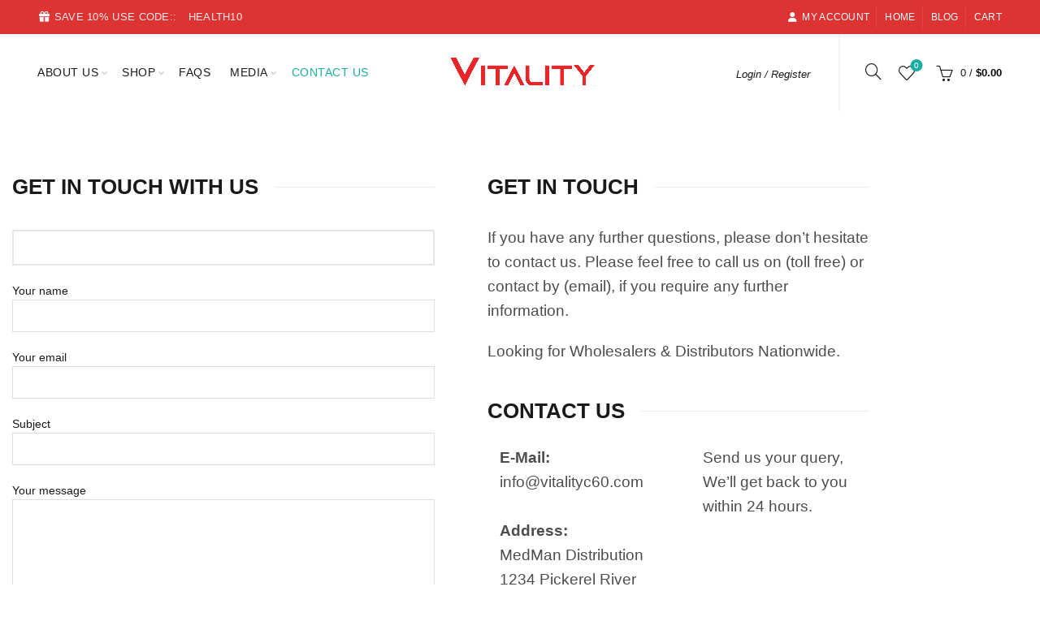

--- FILE ---
content_type: text/html; charset=UTF-8
request_url: https://vitalityc60.com/contact/
body_size: 25560
content:
<!DOCTYPE html><html lang="en-US"><head><script data-no-optimize="1">var litespeed_docref=sessionStorage.getItem("litespeed_docref");litespeed_docref&&(Object.defineProperty(document,"referrer",{get:function(){return litespeed_docref}}),sessionStorage.removeItem("litespeed_docref"));</script> <meta charset="UTF-8"><meta name="viewport" content="width=device-width, initial-scale=1.0, maximum-scale=1.0, user-scalable=no"><link rel="profile" href="http://gmpg.org/xfn/11"> <script type="litespeed/javascript">document.documentElement.className=document.documentElement.className+' yes-js js_active js'</script> <meta name='robots' content='index, follow, max-image-preview:large, max-snippet:-1, max-video-preview:-1' /><style>img:is([sizes="auto" i], [sizes^="auto," i]) { contain-intrinsic-size: 3000px 1500px }</style><title>Contact - Vitality C60</title><link rel="canonical" href="https://vitalityc60.com/contact/" /><meta property="og:locale" content="en_US" /><meta property="og:type" content="article" /><meta property="og:title" content="Contact - Vitality C60" /><meta property="og:url" content="https://vitalityc60.com/contact/" /><meta property="og:site_name" content="Vitality C60" /><meta property="article:publisher" content="https://www.facebook.com/facedoctorca" /><meta property="article:modified_time" content="2025-08-01T02:48:08+00:00" /><meta name="twitter:card" content="summary_large_image" /><meta name="twitter:site" content="@FaceDoctorRx" /><meta name="twitter:label1" content="Est. reading time" /><meta name="twitter:data1" content="1 minute" /> <script type="application/ld+json" class="yoast-schema-graph">{"@context":"https://schema.org","@graph":[{"@type":"WebPage","@id":"https://vitalityc60.com/contact/","url":"https://vitalityc60.com/contact/","name":"Contact - Vitality C60","isPartOf":{"@id":"https://vitalityc60.com/#website"},"datePublished":"2017-02-09T12:07:12+00:00","dateModified":"2025-08-01T02:48:08+00:00","breadcrumb":{"@id":"https://vitalityc60.com/contact/#breadcrumb"},"inLanguage":"en-US","potentialAction":[{"@type":"ReadAction","target":["https://vitalityc60.com/contact/"]}]},{"@type":"BreadcrumbList","@id":"https://vitalityc60.com/contact/#breadcrumb","itemListElement":[{"@type":"ListItem","position":1,"name":"Home","item":"https://vitalityc60.com/"},{"@type":"ListItem","position":2,"name":"Contact"}]},{"@type":"WebSite","@id":"https://vitalityc60.com/#website","url":"https://vitalityc60.com/","name":"Vitality C60","description":"Igniting Your Inner Vital Force!","potentialAction":[{"@type":"SearchAction","target":{"@type":"EntryPoint","urlTemplate":"https://vitalityc60.com/?s={search_term_string}"},"query-input":{"@type":"PropertyValueSpecification","valueRequired":true,"valueName":"search_term_string"}}],"inLanguage":"en-US"}]}</script>  <script type='application/javascript'  id='pys-version-script'>console.log('PixelYourSite Free version 11.1.5.1');</script> <link rel='dns-prefetch' href='//static.klaviyo.com' /><link rel='dns-prefetch' href='//fonts.googleapis.com' /><link rel='dns-prefetch' href='//www.googletagmanager.com' /><link data-optimized="2" rel="stylesheet" href="https://vitalityc60.com/wp-content/litespeed/css/8939b7e71abda6b7b579fed86c3c10ed.css?ver=f4695" /><style id='classic-theme-styles-inline-css' type='text/css'>/*! This file is auto-generated */
.wp-block-button__link{color:#fff;background-color:#32373c;border-radius:9999px;box-shadow:none;text-decoration:none;padding:calc(.667em + 2px) calc(1.333em + 2px);font-size:1.125em}.wp-block-file__button{background:#32373c;color:#fff;text-decoration:none}</style><style id='safe-svg-svg-icon-style-inline-css' type='text/css'>.safe-svg-cover{text-align:center}.safe-svg-cover .safe-svg-inside{display:inline-block;max-width:100%}.safe-svg-cover svg{fill:currentColor;height:100%;max-height:100%;max-width:100%;width:100%}</style><style id='global-styles-inline-css' type='text/css'>:root{--wp--preset--aspect-ratio--square: 1;--wp--preset--aspect-ratio--4-3: 4/3;--wp--preset--aspect-ratio--3-4: 3/4;--wp--preset--aspect-ratio--3-2: 3/2;--wp--preset--aspect-ratio--2-3: 2/3;--wp--preset--aspect-ratio--16-9: 16/9;--wp--preset--aspect-ratio--9-16: 9/16;--wp--preset--color--black: #000000;--wp--preset--color--cyan-bluish-gray: #abb8c3;--wp--preset--color--white: #ffffff;--wp--preset--color--pale-pink: #f78da7;--wp--preset--color--vivid-red: #cf2e2e;--wp--preset--color--luminous-vivid-orange: #ff6900;--wp--preset--color--luminous-vivid-amber: #fcb900;--wp--preset--color--light-green-cyan: #7bdcb5;--wp--preset--color--vivid-green-cyan: #00d084;--wp--preset--color--pale-cyan-blue: #8ed1fc;--wp--preset--color--vivid-cyan-blue: #0693e3;--wp--preset--color--vivid-purple: #9b51e0;--wp--preset--gradient--vivid-cyan-blue-to-vivid-purple: linear-gradient(135deg,rgba(6,147,227,1) 0%,rgb(155,81,224) 100%);--wp--preset--gradient--light-green-cyan-to-vivid-green-cyan: linear-gradient(135deg,rgb(122,220,180) 0%,rgb(0,208,130) 100%);--wp--preset--gradient--luminous-vivid-amber-to-luminous-vivid-orange: linear-gradient(135deg,rgba(252,185,0,1) 0%,rgba(255,105,0,1) 100%);--wp--preset--gradient--luminous-vivid-orange-to-vivid-red: linear-gradient(135deg,rgba(255,105,0,1) 0%,rgb(207,46,46) 100%);--wp--preset--gradient--very-light-gray-to-cyan-bluish-gray: linear-gradient(135deg,rgb(238,238,238) 0%,rgb(169,184,195) 100%);--wp--preset--gradient--cool-to-warm-spectrum: linear-gradient(135deg,rgb(74,234,220) 0%,rgb(151,120,209) 20%,rgb(207,42,186) 40%,rgb(238,44,130) 60%,rgb(251,105,98) 80%,rgb(254,248,76) 100%);--wp--preset--gradient--blush-light-purple: linear-gradient(135deg,rgb(255,206,236) 0%,rgb(152,150,240) 100%);--wp--preset--gradient--blush-bordeaux: linear-gradient(135deg,rgb(254,205,165) 0%,rgb(254,45,45) 50%,rgb(107,0,62) 100%);--wp--preset--gradient--luminous-dusk: linear-gradient(135deg,rgb(255,203,112) 0%,rgb(199,81,192) 50%,rgb(65,88,208) 100%);--wp--preset--gradient--pale-ocean: linear-gradient(135deg,rgb(255,245,203) 0%,rgb(182,227,212) 50%,rgb(51,167,181) 100%);--wp--preset--gradient--electric-grass: linear-gradient(135deg,rgb(202,248,128) 0%,rgb(113,206,126) 100%);--wp--preset--gradient--midnight: linear-gradient(135deg,rgb(2,3,129) 0%,rgb(40,116,252) 100%);--wp--preset--font-size--small: 13px;--wp--preset--font-size--medium: 20px;--wp--preset--font-size--large: 36px;--wp--preset--font-size--x-large: 42px;--wp--preset--spacing--20: 0.44rem;--wp--preset--spacing--30: 0.67rem;--wp--preset--spacing--40: 1rem;--wp--preset--spacing--50: 1.5rem;--wp--preset--spacing--60: 2.25rem;--wp--preset--spacing--70: 3.38rem;--wp--preset--spacing--80: 5.06rem;--wp--preset--shadow--natural: 6px 6px 9px rgba(0, 0, 0, 0.2);--wp--preset--shadow--deep: 12px 12px 50px rgba(0, 0, 0, 0.4);--wp--preset--shadow--sharp: 6px 6px 0px rgba(0, 0, 0, 0.2);--wp--preset--shadow--outlined: 6px 6px 0px -3px rgba(255, 255, 255, 1), 6px 6px rgba(0, 0, 0, 1);--wp--preset--shadow--crisp: 6px 6px 0px rgba(0, 0, 0, 1);}:where(.is-layout-flex){gap: 0.5em;}:where(.is-layout-grid){gap: 0.5em;}body .is-layout-flex{display: flex;}.is-layout-flex{flex-wrap: wrap;align-items: center;}.is-layout-flex > :is(*, div){margin: 0;}body .is-layout-grid{display: grid;}.is-layout-grid > :is(*, div){margin: 0;}:where(.wp-block-columns.is-layout-flex){gap: 2em;}:where(.wp-block-columns.is-layout-grid){gap: 2em;}:where(.wp-block-post-template.is-layout-flex){gap: 1.25em;}:where(.wp-block-post-template.is-layout-grid){gap: 1.25em;}.has-black-color{color: var(--wp--preset--color--black) !important;}.has-cyan-bluish-gray-color{color: var(--wp--preset--color--cyan-bluish-gray) !important;}.has-white-color{color: var(--wp--preset--color--white) !important;}.has-pale-pink-color{color: var(--wp--preset--color--pale-pink) !important;}.has-vivid-red-color{color: var(--wp--preset--color--vivid-red) !important;}.has-luminous-vivid-orange-color{color: var(--wp--preset--color--luminous-vivid-orange) !important;}.has-luminous-vivid-amber-color{color: var(--wp--preset--color--luminous-vivid-amber) !important;}.has-light-green-cyan-color{color: var(--wp--preset--color--light-green-cyan) !important;}.has-vivid-green-cyan-color{color: var(--wp--preset--color--vivid-green-cyan) !important;}.has-pale-cyan-blue-color{color: var(--wp--preset--color--pale-cyan-blue) !important;}.has-vivid-cyan-blue-color{color: var(--wp--preset--color--vivid-cyan-blue) !important;}.has-vivid-purple-color{color: var(--wp--preset--color--vivid-purple) !important;}.has-black-background-color{background-color: var(--wp--preset--color--black) !important;}.has-cyan-bluish-gray-background-color{background-color: var(--wp--preset--color--cyan-bluish-gray) !important;}.has-white-background-color{background-color: var(--wp--preset--color--white) !important;}.has-pale-pink-background-color{background-color: var(--wp--preset--color--pale-pink) !important;}.has-vivid-red-background-color{background-color: var(--wp--preset--color--vivid-red) !important;}.has-luminous-vivid-orange-background-color{background-color: var(--wp--preset--color--luminous-vivid-orange) !important;}.has-luminous-vivid-amber-background-color{background-color: var(--wp--preset--color--luminous-vivid-amber) !important;}.has-light-green-cyan-background-color{background-color: var(--wp--preset--color--light-green-cyan) !important;}.has-vivid-green-cyan-background-color{background-color: var(--wp--preset--color--vivid-green-cyan) !important;}.has-pale-cyan-blue-background-color{background-color: var(--wp--preset--color--pale-cyan-blue) !important;}.has-vivid-cyan-blue-background-color{background-color: var(--wp--preset--color--vivid-cyan-blue) !important;}.has-vivid-purple-background-color{background-color: var(--wp--preset--color--vivid-purple) !important;}.has-black-border-color{border-color: var(--wp--preset--color--black) !important;}.has-cyan-bluish-gray-border-color{border-color: var(--wp--preset--color--cyan-bluish-gray) !important;}.has-white-border-color{border-color: var(--wp--preset--color--white) !important;}.has-pale-pink-border-color{border-color: var(--wp--preset--color--pale-pink) !important;}.has-vivid-red-border-color{border-color: var(--wp--preset--color--vivid-red) !important;}.has-luminous-vivid-orange-border-color{border-color: var(--wp--preset--color--luminous-vivid-orange) !important;}.has-luminous-vivid-amber-border-color{border-color: var(--wp--preset--color--luminous-vivid-amber) !important;}.has-light-green-cyan-border-color{border-color: var(--wp--preset--color--light-green-cyan) !important;}.has-vivid-green-cyan-border-color{border-color: var(--wp--preset--color--vivid-green-cyan) !important;}.has-pale-cyan-blue-border-color{border-color: var(--wp--preset--color--pale-cyan-blue) !important;}.has-vivid-cyan-blue-border-color{border-color: var(--wp--preset--color--vivid-cyan-blue) !important;}.has-vivid-purple-border-color{border-color: var(--wp--preset--color--vivid-purple) !important;}.has-vivid-cyan-blue-to-vivid-purple-gradient-background{background: var(--wp--preset--gradient--vivid-cyan-blue-to-vivid-purple) !important;}.has-light-green-cyan-to-vivid-green-cyan-gradient-background{background: var(--wp--preset--gradient--light-green-cyan-to-vivid-green-cyan) !important;}.has-luminous-vivid-amber-to-luminous-vivid-orange-gradient-background{background: var(--wp--preset--gradient--luminous-vivid-amber-to-luminous-vivid-orange) !important;}.has-luminous-vivid-orange-to-vivid-red-gradient-background{background: var(--wp--preset--gradient--luminous-vivid-orange-to-vivid-red) !important;}.has-very-light-gray-to-cyan-bluish-gray-gradient-background{background: var(--wp--preset--gradient--very-light-gray-to-cyan-bluish-gray) !important;}.has-cool-to-warm-spectrum-gradient-background{background: var(--wp--preset--gradient--cool-to-warm-spectrum) !important;}.has-blush-light-purple-gradient-background{background: var(--wp--preset--gradient--blush-light-purple) !important;}.has-blush-bordeaux-gradient-background{background: var(--wp--preset--gradient--blush-bordeaux) !important;}.has-luminous-dusk-gradient-background{background: var(--wp--preset--gradient--luminous-dusk) !important;}.has-pale-ocean-gradient-background{background: var(--wp--preset--gradient--pale-ocean) !important;}.has-electric-grass-gradient-background{background: var(--wp--preset--gradient--electric-grass) !important;}.has-midnight-gradient-background{background: var(--wp--preset--gradient--midnight) !important;}.has-small-font-size{font-size: var(--wp--preset--font-size--small) !important;}.has-medium-font-size{font-size: var(--wp--preset--font-size--medium) !important;}.has-large-font-size{font-size: var(--wp--preset--font-size--large) !important;}.has-x-large-font-size{font-size: var(--wp--preset--font-size--x-large) !important;}
:where(.wp-block-post-template.is-layout-flex){gap: 1.25em;}:where(.wp-block-post-template.is-layout-grid){gap: 1.25em;}
:where(.wp-block-columns.is-layout-flex){gap: 2em;}:where(.wp-block-columns.is-layout-grid){gap: 2em;}
:root :where(.wp-block-pullquote){font-size: 1.5em;line-height: 1.6;}</style><style id='woocommerce-inline-inline-css' type='text/css'>.woocommerce form .form-row .required { visibility: visible; }</style> <script type="text/template" id="tmpl-variation-template"><div class="woocommerce-variation-description">{{{ data.variation.variation_description }}}</div>
	<div class="woocommerce-variation-price">{{{ data.variation.price_html }}}</div>
	<div class="woocommerce-variation-availability">{{{ data.variation.availability_html }}}</div></script> <script type="text/template" id="tmpl-unavailable-variation-template"><p role="alert">Sorry, this product is unavailable. Please choose a different combination.</p></script> <script id="jquery-core-js-extra" type="litespeed/javascript">var pysFacebookRest={"restApiUrl":"https:\/\/vitalityc60.com\/wp-json\/pys-facebook\/v1\/event","debug":""}</script> <script type="litespeed/javascript" data-src="https://vitalityc60.com/wp-includes/js/jquery/jquery.min.js" id="jquery-core-js"></script> <script id="wc-add-to-cart-js-extra" type="litespeed/javascript">var wc_add_to_cart_params={"ajax_url":"\/wp-admin\/admin-ajax.php","wc_ajax_url":"\/?wc-ajax=%%endpoint%%","i18n_view_cart":"View cart","cart_url":"https:\/\/vitalityc60.com\/cart\/","is_cart":"","cart_redirect_after_add":"no"}</script> <script id="woocommerce-js-extra" type="litespeed/javascript">var woocommerce_params={"ajax_url":"\/wp-admin\/admin-ajax.php","wc_ajax_url":"\/?wc-ajax=%%endpoint%%","i18n_password_show":"Show password","i18n_password_hide":"Hide password"}</script> <script id="pys-js-extra" type="litespeed/javascript">var pysOptions={"staticEvents":{"facebook":{"init_event":[{"delay":0,"type":"static","ajaxFire":!1,"name":"PageView","pixelIds":["1120834904725791"],"eventID":"3badd688-47d5-4d4f-a45b-2d37bcc4c334","params":{"page_title":"Contact","post_type":"page","post_id":813,"plugin":"PixelYourSite","user_role":"guest","event_url":"vitalityc60.com\/contact\/"},"e_id":"init_event","ids":[],"hasTimeWindow":!1,"timeWindow":0,"woo_order":"","edd_order":""}]}},"dynamicEvents":{"automatic_event_form":{"facebook":{"delay":0,"type":"dyn","name":"Form","pixelIds":["1120834904725791"],"eventID":"355cf872-1b31-4f09-bf29-5619468d7065","params":{"page_title":"Contact","post_type":"page","post_id":813,"plugin":"PixelYourSite","user_role":"guest","event_url":"vitalityc60.com\/contact\/"},"e_id":"automatic_event_form","ids":[],"hasTimeWindow":!1,"timeWindow":0,"woo_order":"","edd_order":""}},"automatic_event_download":{"facebook":{"delay":0,"type":"dyn","name":"Download","extensions":["","doc","exe","js","pdf","ppt","tgz","zip","xls"],"pixelIds":["1120834904725791"],"eventID":"9c11acc7-e1f5-4d2a-8dc8-0bb064c5b53a","params":{"page_title":"Contact","post_type":"page","post_id":813,"plugin":"PixelYourSite","user_role":"guest","event_url":"vitalityc60.com\/contact\/"},"e_id":"automatic_event_download","ids":[],"hasTimeWindow":!1,"timeWindow":0,"woo_order":"","edd_order":""}},"automatic_event_comment":{"facebook":{"delay":0,"type":"dyn","name":"Comment","pixelIds":["1120834904725791"],"eventID":"cc1b8040-4abb-4849-91a9-6f1a4252912b","params":{"page_title":"Contact","post_type":"page","post_id":813,"plugin":"PixelYourSite","user_role":"guest","event_url":"vitalityc60.com\/contact\/"},"e_id":"automatic_event_comment","ids":[],"hasTimeWindow":!1,"timeWindow":0,"woo_order":"","edd_order":""}},"automatic_event_scroll":{"facebook":{"delay":0,"type":"dyn","name":"PageScroll","scroll_percent":30,"pixelIds":["1120834904725791"],"eventID":"7a69e8aa-9664-4824-9f22-feefe62ac2fc","params":{"page_title":"Contact","post_type":"page","post_id":813,"plugin":"PixelYourSite","user_role":"guest","event_url":"vitalityc60.com\/contact\/"},"e_id":"automatic_event_scroll","ids":[],"hasTimeWindow":!1,"timeWindow":0,"woo_order":"","edd_order":""}},"automatic_event_time_on_page":{"facebook":{"delay":0,"type":"dyn","name":"TimeOnPage","time_on_page":30,"pixelIds":["1120834904725791"],"eventID":"57bae0f9-1473-4b9e-a299-6d2359a0c7ca","params":{"page_title":"Contact","post_type":"page","post_id":813,"plugin":"PixelYourSite","user_role":"guest","event_url":"vitalityc60.com\/contact\/"},"e_id":"automatic_event_time_on_page","ids":[],"hasTimeWindow":!1,"timeWindow":0,"woo_order":"","edd_order":""}}},"triggerEvents":[],"triggerEventTypes":[],"facebook":{"pixelIds":["1120834904725791"],"advancedMatching":{"external_id":"eeceaaccbdabfcbefebeeabe"},"advancedMatchingEnabled":!0,"removeMetadata":!1,"wooVariableAsSimple":!1,"serverApiEnabled":!0,"wooCRSendFromServer":!1,"send_external_id":null,"enabled_medical":!1,"do_not_track_medical_param":["event_url","post_title","page_title","landing_page","content_name","categories","category_name","tags"],"meta_ldu":!1},"debug":"","siteUrl":"https:\/\/vitalityc60.com","ajaxUrl":"https:\/\/vitalityc60.com\/wp-admin\/admin-ajax.php","ajax_event":"068383b04a","enable_remove_download_url_param":"1","cookie_duration":"7","last_visit_duration":"60","enable_success_send_form":"","ajaxForServerEvent":"1","ajaxForServerStaticEvent":"1","useSendBeacon":"1","send_external_id":"1","external_id_expire":"180","track_cookie_for_subdomains":"1","google_consent_mode":"1","gdpr":{"ajax_enabled":!1,"all_disabled_by_api":!1,"facebook_disabled_by_api":!1,"analytics_disabled_by_api":!1,"google_ads_disabled_by_api":!1,"pinterest_disabled_by_api":!1,"bing_disabled_by_api":!1,"reddit_disabled_by_api":!1,"externalID_disabled_by_api":!1,"facebook_prior_consent_enabled":!0,"analytics_prior_consent_enabled":!0,"google_ads_prior_consent_enabled":null,"pinterest_prior_consent_enabled":!0,"bing_prior_consent_enabled":!0,"cookiebot_integration_enabled":!1,"cookiebot_facebook_consent_category":"marketing","cookiebot_analytics_consent_category":"statistics","cookiebot_tiktok_consent_category":"marketing","cookiebot_google_ads_consent_category":"marketing","cookiebot_pinterest_consent_category":"marketing","cookiebot_bing_consent_category":"marketing","consent_magic_integration_enabled":!1,"real_cookie_banner_integration_enabled":!1,"cookie_notice_integration_enabled":!1,"cookie_law_info_integration_enabled":!1,"analytics_storage":{"enabled":!0,"value":"granted","filter":!1},"ad_storage":{"enabled":!0,"value":"granted","filter":!1},"ad_user_data":{"enabled":!0,"value":"granted","filter":!1},"ad_personalization":{"enabled":!0,"value":"granted","filter":!1}},"cookie":{"disabled_all_cookie":!1,"disabled_start_session_cookie":!1,"disabled_advanced_form_data_cookie":!1,"disabled_landing_page_cookie":!1,"disabled_first_visit_cookie":!1,"disabled_trafficsource_cookie":!1,"disabled_utmTerms_cookie":!1,"disabled_utmId_cookie":!1},"tracking_analytics":{"TrafficSource":"direct","TrafficLanding":"undefined","TrafficUtms":[],"TrafficUtmsId":[]},"GATags":{"ga_datalayer_type":"default","ga_datalayer_name":"dataLayerPYS"},"woo":{"enabled":!0,"enabled_save_data_to_orders":!0,"addToCartOnButtonEnabled":!0,"addToCartOnButtonValueEnabled":!0,"addToCartOnButtonValueOption":"price","singleProductId":null,"removeFromCartSelector":"form.woocommerce-cart-form .remove","addToCartCatchMethod":"add_cart_hook","is_order_received_page":!1,"containOrderId":!1},"edd":{"enabled":!1},"cache_bypass":"1768885363"}</script> <script id="wc-settings-dep-in-header-js-after" type="litespeed/javascript">console.warn("Scripts that have a dependency on [wc-settings, wc-blocks-checkout] must be loaded in the footer, klaviyo-klaviyo-checkout-block-editor-script was registered to load in the header, but has been switched to load in the footer instead. See https://github.com/woocommerce/woocommerce-gutenberg-products-block/pull/5059");console.warn("Scripts that have a dependency on [wc-settings, wc-blocks-checkout] must be loaded in the footer, klaviyo-klaviyo-checkout-block-view-script was registered to load in the header, but has been switched to load in the footer instead. See https://github.com/woocommerce/woocommerce-gutenberg-products-block/pull/5059")</script> <!--[if lt IE 9]> <script type="text/javascript" src="https://vitalityc60.com/wp-content/themes/basel/js/html5.min.js?ver=5.9.0" id="basel_html5shiv-js"></script> <![endif]--> <script id="wp-util-js-extra" type="litespeed/javascript">var _wpUtilSettings={"ajax":{"url":"\/wp-admin\/admin-ajax.php"}}</script> <script id="wc-add-to-cart-variation-js-extra" type="litespeed/javascript">var wc_add_to_cart_variation_params={"wc_ajax_url":"\/?wc-ajax=%%endpoint%%","i18n_no_matching_variations_text":"Sorry, no products matched your selection. Please choose a different combination.","i18n_make_a_selection_text":"Please select some product options before adding this product to your cart.","i18n_unavailable_text":"Sorry, this product is unavailable. Please choose a different combination.","i18n_reset_alert_text":"Your selection has been reset. Please select some product options before adding this product to your cart."}</script> <script></script><link rel="https://api.w.org/" href="https://vitalityc60.com/wp-json/" /><link rel="alternate" title="JSON" type="application/json" href="https://vitalityc60.com/wp-json/wp/v2/pages/813" /><link rel="alternate" title="oEmbed (JSON)" type="application/json+oembed" href="https://vitalityc60.com/wp-json/oembed/1.0/embed?url=https%3A%2F%2Fvitalityc60.com%2Fcontact%2F" /><link rel="alternate" title="oEmbed (XML)" type="text/xml+oembed" href="https://vitalityc60.com/wp-json/oembed/1.0/embed?url=https%3A%2F%2Fvitalityc60.com%2Fcontact%2F&#038;format=xml" /><meta name="generator" content="Redux 4.5.9" /><meta name="generator" content="Site Kit by Google 1.158.0" /><script type="litespeed/javascript">var el_i13_login_captcha=null;var el_i13_register_captcha=null</script><meta name="theme-color" content=""><style>/* Shop popup */
			
			.basel-promo-popup {
			   max-width: 900px;
			}
	
            .site-logo {
                width: 20%;
            }    

            .site-logo img {
                max-width: 200px;
                max-height: 95px;
            }    

                            .widgetarea-head,
                .main-nav {
                    width: 40%;
                }  

                .right-column {
                    width: 40%;
                }  

            
                            .basel-woocommerce-layered-nav .basel-scroll-content {
                    max-height: 280px;
                }
            
			/* header Banner */
			body .header-banner {
				height: 40px;
			}
	
			body.header-banner-display .website-wrapper {
				margin-top:40px;
			}	

            /* Topbar height configs */

			.topbar-menu ul > li {
				line-height: 42px;
			}
			
			.topbar-wrapp,
			.topbar-content:before {
				height: 42px;
			}
			
			.sticky-header-prepared.basel-top-bar-on .header-shop, 
			.sticky-header-prepared.basel-top-bar-on .header-split,
			.enable-sticky-header.basel-header-overlap.basel-top-bar-on .main-header {
				top: 42px;
			}

            /* Header height configs */

            /* Limit logo image height for according to header height */
            .site-logo img {
                max-height: 95px;
            } 

            /* And for sticky header logo also */
            .act-scroll .site-logo img,
            .header-clone .site-logo img {
                max-height: 75px;
            }   

            /* Set sticky headers height for cloned headers based on menu links line height */
            .header-clone .main-nav .menu > li > a {
                height: 75px;
                line-height: 75px;
            } 

            /* Height for switch logos */

            .sticky-header-real:not(.global-header-menu-top) .switch-logo-enable .basel-logo {
                height: 95px;
            }

            .sticky-header-real:not(.global-header-menu-top) .act-scroll .switch-logo-enable .basel-logo {
                height: 75px;
            }

            .sticky-header-real:not(.global-header-menu-top) .act-scroll .switch-logo-enable {
                transform: translateY(-75px);
            }

                            /* Header height for these layouts based on it's menu links line height */
                .main-nav .menu > li > a {
                    height: 95px;
                    line-height: 95px;
                }  
                /* The same for sticky header */
                .act-scroll .main-nav .menu > li > a {
                    height: 75px;
                    line-height: 75px;
                }  
            
            
                            /* Set line height for header links for shop header layout. Based in the header height option */
                .header-shop .right-column .header-links {
                    height: 95px;
                    line-height: 95px;
                }  

                /* The same for sticky header */
                .header-shop.act-scroll .right-column .header-links {
                    height: 75px;
                    line-height: 75px;
                }  
            
            
            /* Page headings settings for heading overlap. Calculate on the header height base */

            .basel-header-overlap .title-size-default,
            .basel-header-overlap .title-size-small,
            .basel-header-overlap .title-shop.without-title.title-size-default,
            .basel-header-overlap .title-shop.without-title.title-size-small {
                padding-top: 135px;
            }


            .basel-header-overlap .title-shop.without-title.title-size-large,
            .basel-header-overlap .title-size-large {
                padding-top: 215px;
            }

            @media (max-width: 991px) {

				/* header Banner */
				body .header-banner {
					height: 40px;
				}
	
				body.header-banner-display .website-wrapper {
					margin-top:40px;
				}

	            /* Topbar height configs */
				.topbar-menu ul > li {
					line-height: 38px;
				}
				
				.topbar-wrapp,
				.topbar-content:before {
					height: 38px;
				}
				
				.sticky-header-prepared.basel-top-bar-on .header-shop, 
				.sticky-header-prepared.basel-top-bar-on .header-split,
				.enable-sticky-header.basel-header-overlap.basel-top-bar-on .main-header {
					top: 38px;
				}

                /* Set header height for mobile devices */
                .main-header .wrapp-header {
                    min-height: 60px;
                } 

                /* Limit logo image height for mobile according to mobile header height */
                .site-logo img {
                    max-height: 60px;
                }   

                /* Limit logo on sticky header. Both header real and header cloned */
                .act-scroll .site-logo img,
                .header-clone .site-logo img {
                    max-height: 60px;
                }

                /* Height for switch logos */

                .main-header .switch-logo-enable .basel-logo {
                    height: 60px;
                }

                .sticky-header-real:not(.global-header-menu-top) .act-scroll .switch-logo-enable .basel-logo {
                    height: 60px;
                }

                .sticky-header-real:not(.global-header-menu-top) .act-scroll .switch-logo-enable {
                    transform: translateY(-60px);
                }

                /* Page headings settings for heading overlap. Calculate on the MOBILE header height base */
                .basel-header-overlap .title-size-default,
                .basel-header-overlap .title-size-small,
                .basel-header-overlap .title-shop.without-title.title-size-default,
                .basel-header-overlap .title-shop.without-title.title-size-small {
                    padding-top: 80px;
                }

                .basel-header-overlap .title-shop.without-title.title-size-large,
                .basel-header-overlap .title-size-large {
                    padding-top: 120px;
                }
 
            }</style><noscript><style>.woocommerce-product-gallery{ opacity: 1 !important; }</style></noscript><meta name="generator" content="Powered by WPBakery Page Builder - drag and drop page builder for WordPress."/><meta name="generator" content="Powered by Slider Revolution 6.7.35 - responsive, Mobile-Friendly Slider Plugin for WordPress with comfortable drag and drop interface." /><link rel="icon" href="https://vitalityc60.com/wp-content/uploads/2020/09/cropped-C60-LOGO-min-32x32.png" sizes="32x32" /><link rel="icon" href="https://vitalityc60.com/wp-content/uploads/2020/09/cropped-C60-LOGO-min-192x192.png" sizes="192x192" /><link rel="apple-touch-icon" href="https://vitalityc60.com/wp-content/uploads/2020/09/cropped-C60-LOGO-min-180x180.png" /><meta name="msapplication-TileImage" content="https://vitalityc60.com/wp-content/uploads/2020/09/cropped-C60-LOGO-min-270x270.png" /> <script type="litespeed/javascript">function setREVStartSize(e){window.RSIW=window.RSIW===undefined?window.innerWidth:window.RSIW;window.RSIH=window.RSIH===undefined?window.innerHeight:window.RSIH;try{var pw=document.getElementById(e.c).parentNode.offsetWidth,newh;pw=pw===0||isNaN(pw)||(e.l=="fullwidth"||e.layout=="fullwidth")?window.RSIW:pw;e.tabw=e.tabw===undefined?0:parseInt(e.tabw);e.thumbw=e.thumbw===undefined?0:parseInt(e.thumbw);e.tabh=e.tabh===undefined?0:parseInt(e.tabh);e.thumbh=e.thumbh===undefined?0:parseInt(e.thumbh);e.tabhide=e.tabhide===undefined?0:parseInt(e.tabhide);e.thumbhide=e.thumbhide===undefined?0:parseInt(e.thumbhide);e.mh=e.mh===undefined||e.mh==""||e.mh==="auto"?0:parseInt(e.mh,0);if(e.layout==="fullscreen"||e.l==="fullscreen")
newh=Math.max(e.mh,window.RSIH);else{e.gw=Array.isArray(e.gw)?e.gw:[e.gw];for(var i in e.rl)if(e.gw[i]===undefined||e.gw[i]===0)e.gw[i]=e.gw[i-1];e.gh=e.el===undefined||e.el===""||(Array.isArray(e.el)&&e.el.length==0)?e.gh:e.el;e.gh=Array.isArray(e.gh)?e.gh:[e.gh];for(var i in e.rl)if(e.gh[i]===undefined||e.gh[i]===0)e.gh[i]=e.gh[i-1];var nl=new Array(e.rl.length),ix=0,sl;e.tabw=e.tabhide>=pw?0:e.tabw;e.thumbw=e.thumbhide>=pw?0:e.thumbw;e.tabh=e.tabhide>=pw?0:e.tabh;e.thumbh=e.thumbhide>=pw?0:e.thumbh;for(var i in e.rl)nl[i]=e.rl[i]<window.RSIW?0:e.rl[i];sl=nl[0];for(var i in nl)if(sl>nl[i]&&nl[i]>0){sl=nl[i];ix=i}
var m=pw>(e.gw[ix]+e.tabw+e.thumbw)?1:(pw-(e.tabw+e.thumbw))/(e.gw[ix]);newh=(e.gh[ix]*m)+(e.tabh+e.thumbh)}
var el=document.getElementById(e.c);if(el!==null&&el)el.style.height=newh+"px";el=document.getElementById(e.c+"_wrapper");if(el!==null&&el){el.style.height=newh+"px";el.style.display="block"}}catch(e){console.log("Failure at Presize of Slider:"+e)}}</script> <style type="text/css" id="wp-custom-css">.grecaptcha-badge {
display: none;
}</style><style type="text/css" data-type="vc_shortcodes-custom-css">.vc_custom_1451151413064{margin-bottom: -20px !important;border-bottom-width: 0px !important;border-bottom-color: #f4f4f4 !important;border-bottom-style: solid !important;}.vc_custom_1438787474201{margin-bottom: 50px !important;padding-right: 50px !important;}.vc_custom_1438787483391{margin-bottom: 50px !important;padding-right: 100px !important;}.vc_custom_1449331484859{margin-bottom: 35px !important;}.vc_custom_1552657490112{margin-bottom: 30px !important;}.vc_custom_1552657567131{margin-bottom: 40px !important;}.vc_custom_1449332119048{margin-bottom: 25px !important;}.vc_custom_1451151064538{margin-bottom: 5px !important;}</style><noscript><style>.wpb_animate_when_almost_visible { opacity: 1; }</style></noscript></head><body class="wp-singular page-template-default page page-id-813 wp-theme-basel theme-basel wc-braintree-body woocommerce-no-js wrapper-full-width global-cart-design-1 global-search-full-screen global-header-shop mobile-nav-from-left basel-light catalog-mode-off categories-accordion-on global-wishlist-enable basel-top-bar-on basel-ajax-shop-on basel-ajax-search-on enable-sticky-header header-full-width sticky-header-real offcanvas-sidebar-mobile offcanvas-sidebar-tablet sticky-toolbar-on hide-larger-price wpb-js-composer js-comp-ver-8.5 vc_responsive"><div class="login-form-side woocommerce"><div class="widget-heading">
<span class="widget-title">Sign in</span>
<a href="#" rel="nofollow" class="widget-close">close</a></div><div class="login-form"><form method="post" class="login woocommerce-form woocommerce-form-login " action="https://vitalityc60.com/my-account/" ><p class="woocommerce-FormRow woocommerce-FormRow--wide form-row form-row-wide form-row-username">
<label for="username">Username or email&nbsp;<span class="required" aria-hidden="true">*</span><span class="screen-reader-text">Required</span></label>
<input type="text" class="woocommerce-Input woocommerce-Input--text input-text" name="username" id="username" autocomplete="username" value="" required aria-required="true"/></p><p class="woocommerce-FormRow woocommerce-FormRow--wide form-row form-row-wide form-row-password">
<label for="password">Password&nbsp;<span class="required"  aria-hidden="true">*</span><span class="screen-reader-text">Required</span></label>
<input class="woocommerce-Input woocommerce-Input--text input-text" type="password" name="password" id="password" autocomplete="current-password" required aria-required="true"/></p><p class="form-row">
<input type="hidden" id="woocommerce-login-nonce" name="woocommerce-login-nonce" value="ed12e27800" /><input type="hidden" name="_wp_http_referer" value="/contact/" />								<button type="submit" class="woocommerce-button button woocommerce-form-login__submit" name="login" value="Log in">Log in</button></p><div class="login-form-footer">
<a href="https://vitalityc60.com/my-account/lost-password/" class="woocommerce-LostPassword lost_password">Lost your password?</a>
<label class="woocommerce-form__label woocommerce-form__label-for-checkbox woocommerce-form-login__rememberme">
<input class="woocommerce-form__input woocommerce-form__input-checkbox" name="rememberme" type="checkbox" value="forever" /> <span>Remember me</span>
</label></div></form></div><div class="register-question">
<span class="create-account-text">No account yet?</span>
<a class="btn btn-style-link" href="https://vitalityc60.com/my-account/?action=register">Create an Account</a></div></div><div class="mobile-nav"><form role="search" method="get" id="searchform" class="searchform  basel-ajax-search" action="https://vitalityc60.com/"  data-thumbnail="1" data-price="1" data-count="5" data-post_type="product" data-symbols_count="3" data-sku="0"><div>
<label class="screen-reader-text">Search for:</label>
<input type="text" class="search-field" placeholder="Search for products" value="" name="s" id="s" />
<input type="hidden" name="post_type" id="post_type" value="product">
<button type="submit" id="searchsubmit" class="" value="Search">Search</button></div></form><div class="search-results-wrapper"><div class="basel-scroll"><div class="basel-search-results basel-scroll-content"></div></div></div><div class="menu-main-navigation-container"><ul id="menu-main-navigation" class="site-mobile-menu"><li id="menu-item-1969" class="menu-item menu-item-type-custom menu-item-object-custom menu-item-has-children menu-item-1969 menu-item-design-default item-event-hover"><a href="#">About Us</a><div class="sub-menu-dropdown color-scheme-dark"><div class="container"><ul class="sub-menu color-scheme-dark"><li id="menu-item-1497" class="menu-item menu-item-type-post_type menu-item-object-page menu-item-1497 menu-item-design-default item-event-hover"><a href="https://vitalityc60.com/about-us/">About Us</a></li><li id="menu-item-2122" class="menu-item menu-item-type-post_type menu-item-object-page menu-item-2122 menu-item-design-default item-event-hover"><a href="https://vitalityc60.com/vitality-for-pets/">Vitality for Pets</a></li><li id="menu-item-2058" class="menu-item menu-item-type-post_type menu-item-object-page menu-item-2058 menu-item-design-default item-event-hover"><a href="https://vitalityc60.com/free-radicals/">Free Radicals</a></li><li id="menu-item-2059" class="menu-item menu-item-type-post_type menu-item-object-page menu-item-2059 menu-item-design-default item-event-hover"><a href="https://vitalityc60.com/who-it-helps/">Who it helps</a></li><li id="menu-item-1588" class="menu-item menu-item-type-post_type menu-item-object-page menu-item-1588 menu-item-design-default item-event-hover"><a href="https://vitalityc60.com/lab/">Lab</a></li><li id="menu-item-1967" class="menu-item menu-item-type-post_type menu-item-object-page menu-item-1967 menu-item-design-default item-event-hover"><a href="https://vitalityc60.com/testimonials/">Testimonials</a></li></ul></div></div></li><li id="menu-item-1505" class="menu-item menu-item-type-post_type menu-item-object-page menu-item-has-children menu-item-1505 menu-item-design-default item-event-hover"><a href="https://vitalityc60.com/shop/">Shop</a><div class="sub-menu-dropdown color-scheme-dark"><div class="container"><ul class="sub-menu color-scheme-dark"><li id="menu-item-4725" class="menu-item menu-item-type-custom menu-item-object-custom menu-item-4725 menu-item-design-default item-event-hover"><a href="https://vitalityc60.com/product-category/vitality-c60/">Vitality C60</a></li><li id="menu-item-4043" class="menu-item menu-item-type-post_type menu-item-object-page menu-item-4043 menu-item-design-default item-event-hover"><a href="https://vitalityc60.com/hydrogen-machines/">H2 Therapy</a></li><li id="menu-item-4042" class="menu-item menu-item-type-taxonomy menu-item-object-product_cat menu-item-4042 menu-item-design-default item-event-hover"><a href="https://vitalityc60.com/product-category/supplements/">Supplements</a></li><li id="menu-item-4627" class="menu-item menu-item-type-custom menu-item-object-custom menu-item-4627 menu-item-design-default item-event-hover"><a href="https://vitalityc60.com/product-category/subscription/">Subscription</a></li><li id="menu-item-4040" class="menu-item menu-item-type-taxonomy menu-item-object-product_cat menu-item-4040 menu-item-design-default item-event-hover"><a href="https://vitalityc60.com/product-category/view-all/">View All</a></li></ul></div></div></li><li id="menu-item-4477" class="menu-item menu-item-type-post_type menu-item-object-page menu-item-4477 menu-item-design-default item-event-hover"><a href="https://vitalityc60.com/faq/">FAQs</a></li><li id="menu-item-1876" class="menu-item menu-item-type-custom menu-item-object-custom menu-item-has-children menu-item-1876 menu-item-design-default item-event-hover"><a href="#">Media</a><div class="sub-menu-dropdown color-scheme-dark"><div class="container"><ul class="sub-menu color-scheme-dark"><li id="menu-item-1954" class="menu-item menu-item-type-post_type menu-item-object-page menu-item-1954 menu-item-design-default item-event-hover"><a href="https://vitalityc60.com/media/">Media</a></li><li id="menu-item-1821" class="menu-item menu-item-type-post_type menu-item-object-page menu-item-1821 menu-item-design-default item-event-hover"><a href="https://vitalityc60.com/research-articles/">Research Articles</a></li></ul></div></div></li><li id="menu-item-1501" class="menu-item menu-item-type-post_type menu-item-object-page current-menu-item page_item page-item-813 current_page_item menu-item-1501 menu-item-design-default item-event-hover"><a href="https://vitalityc60.com/contact/">Contact Us</a></li></ul></div><div class="header-links my-account-with-text"><ul><li class="wishlist"><a href="https://vitalityc60.com/contact/">Wishlist</a></li><li class="login-side-opener"><a href="https://vitalityc60.com/my-account/">Login / Register</a></li></ul></div></div><div class="website-wrapper"><div class="topbar-wrapp color-scheme-light"><div class="container"><div class="topbar-content"><div class="top-bar-left">
<i class="fa fa-gift" style="color:white"> </i> SAVE 10% USE CODE:: <span style="margin-left:10px">HEALTH10</span></div><div class="top-bar-right"><div class="topbar-menu"><div class="menu-top-bar-container"><ul id="menu-top-bar" class="menu"><li id="menu-item-298" class="menu-item menu-item-type-post_type menu-item-object-page menu-item-298 menu-item-design-default item-event-hover"><a href="https://vitalityc60.com/my-account/"><i class="fa fa-user"></i>My account</a></li><li id="menu-item-280" class="menu-item menu-item-type-post_type menu-item-object-page menu-item-280 menu-item-design-default item-event-hover"><a href="https://vitalityc60.com/home-base/">Home</a></li><li id="menu-item-279" class="menu-item menu-item-type-post_type menu-item-object-page menu-item-279 menu-item-design-default item-event-hover"><a href="https://vitalityc60.com/blog/">Blog</a></li><li id="menu-item-299" class="menu-item menu-item-type-post_type menu-item-object-page menu-item-299 menu-item-design-default item-event-hover"><a href="https://vitalityc60.com/cart/">Cart</a></li></ul></div></div></div></div></div></div><header class="main-header header-has-no-bg header-shop icons-design-line color-scheme-dark"><div class="container"><div class="wrapp-header"><div class="main-nav site-navigation basel-navigation menu-left" role="navigation"><div class="menu-main-navigation-container"><ul id="menu-main-navigation-1" class="menu"><li class="menu-item menu-item-type-custom menu-item-object-custom menu-item-has-children menu-item-1969 menu-item-design-default item-event-hover"><a href="#">About Us</a><div class="sub-menu-dropdown color-scheme-dark"><div class="container"><ul class="sub-menu color-scheme-dark"><li class="menu-item menu-item-type-post_type menu-item-object-page menu-item-1497 menu-item-design-default item-event-hover"><a href="https://vitalityc60.com/about-us/">About Us</a></li><li class="menu-item menu-item-type-post_type menu-item-object-page menu-item-2122 menu-item-design-default item-event-hover"><a href="https://vitalityc60.com/vitality-for-pets/">Vitality for Pets</a></li><li class="menu-item menu-item-type-post_type menu-item-object-page menu-item-2058 menu-item-design-default item-event-hover"><a href="https://vitalityc60.com/free-radicals/">Free Radicals</a></li><li class="menu-item menu-item-type-post_type menu-item-object-page menu-item-2059 menu-item-design-default item-event-hover"><a href="https://vitalityc60.com/who-it-helps/">Who it helps</a></li><li class="menu-item menu-item-type-post_type menu-item-object-page menu-item-1588 menu-item-design-default item-event-hover"><a href="https://vitalityc60.com/lab/">Lab</a></li><li class="menu-item menu-item-type-post_type menu-item-object-page menu-item-1967 menu-item-design-default item-event-hover"><a href="https://vitalityc60.com/testimonials/">Testimonials</a></li></ul></div></div></li><li class="menu-item menu-item-type-post_type menu-item-object-page menu-item-has-children menu-item-1505 menu-item-design-default item-event-hover"><a href="https://vitalityc60.com/shop/">Shop</a><div class="sub-menu-dropdown color-scheme-dark"><div class="container"><ul class="sub-menu color-scheme-dark"><li class="menu-item menu-item-type-custom menu-item-object-custom menu-item-4725 menu-item-design-default item-event-hover"><a href="https://vitalityc60.com/product-category/vitality-c60/">Vitality C60</a></li><li class="menu-item menu-item-type-post_type menu-item-object-page menu-item-4043 menu-item-design-default item-event-hover"><a href="https://vitalityc60.com/hydrogen-machines/">H2 Therapy</a></li><li class="menu-item menu-item-type-taxonomy menu-item-object-product_cat menu-item-4042 menu-item-design-default item-event-hover"><a href="https://vitalityc60.com/product-category/supplements/">Supplements</a></li><li class="menu-item menu-item-type-custom menu-item-object-custom menu-item-4627 menu-item-design-default item-event-hover"><a href="https://vitalityc60.com/product-category/subscription/">Subscription</a></li><li class="menu-item menu-item-type-taxonomy menu-item-object-product_cat menu-item-4040 menu-item-design-default item-event-hover"><a href="https://vitalityc60.com/product-category/view-all/">View All</a></li></ul></div></div></li><li class="menu-item menu-item-type-post_type menu-item-object-page menu-item-4477 menu-item-design-default item-event-hover"><a href="https://vitalityc60.com/faq/">FAQs</a></li><li class="menu-item menu-item-type-custom menu-item-object-custom menu-item-has-children menu-item-1876 menu-item-design-default item-event-hover"><a href="#">Media</a><div class="sub-menu-dropdown color-scheme-dark"><div class="container"><ul class="sub-menu color-scheme-dark"><li class="menu-item menu-item-type-post_type menu-item-object-page menu-item-1954 menu-item-design-default item-event-hover"><a href="https://vitalityc60.com/media/">Media</a></li><li class="menu-item menu-item-type-post_type menu-item-object-page menu-item-1821 menu-item-design-default item-event-hover"><a href="https://vitalityc60.com/research-articles/">Research Articles</a></li></ul></div></div></li><li class="menu-item menu-item-type-post_type menu-item-object-page current-menu-item page_item page-item-813 current_page_item menu-item-1501 menu-item-design-default item-event-hover"><a href="https://vitalityc60.com/contact/">Contact Us</a></li></ul></div></div><div class="site-logo"><div class="basel-logo-wrap switch-logo-enable">
<a href="https://vitalityc60.com/" class="basel-logo basel-main-logo" rel="home">
<img data-lazyloaded="1" src="[data-uri]" width="2000" height="612" data-src="https://vitalityc60.com/wp-content/uploads/2024/05/Vitality.png" alt="Vitality C60" />					</a>
<a href="https://vitalityc60.com/" class="basel-logo basel-sticky-logo" rel="home">
<img data-lazyloaded="1" src="[data-uri]" width="2000" height="612" data-src="https://vitalityc60.com/wp-content/uploads/2024/05/Vitality.png" alt="Vitality C60" />						</a></div></div><div class="right-column"><div class="header-links my-account-with-text"><ul><li class="login-side-opener"><a href="https://vitalityc60.com/my-account/">Login / Register</a></li></ul></div><div class="search-button basel-search-full-screen">
<a href="#" rel="nofollow" aria-label="Search">
<i class="fa fa-search"></i>
</a><div class="basel-search-wrapper"><div class="basel-search-inner">
<span class="basel-close-search">close</span><form role="search" method="get" id="searchform" class="searchform  basel-ajax-search" action="https://vitalityc60.com/"  data-thumbnail="1" data-price="1" data-count="5" data-post_type="product" data-symbols_count="3" data-sku="0"><div>
<label class="screen-reader-text">Search for:</label>
<input type="text" class="search-field" placeholder="Search for products" value="" name="s" id="s" />
<input type="hidden" name="post_type" id="post_type" value="product">
<button type="submit" id="searchsubmit" class="" value="Search">Search</button></div></form><div class="search-results-wrapper"><div class="basel-scroll"><div class="basel-search-results basel-scroll-content"></div></div></div></div></div></div><div class="wishlist-info-widget">
<a href="https://vitalityc60.com/contact/">
Wishlist
<span class="wishlist-count icon-count">0</span>
</a></div><div class="shopping-cart basel-cart-design-1 basel-cart-icon">
<a href="https://vitalityc60.com/cart/">
<span>Cart (<span>o</span>)</span>
<span class="basel-cart-totals">
<span class="basel-cart-number">0</span>
<span class="subtotal-divider">/</span>
<span class="basel-cart-subtotal"><span class="woocommerce-Price-amount amount"><bdi><span class="woocommerce-Price-currencySymbol">&#36;</span>0.00</bdi></span></span>
</span>
</a><div class="dropdown-wrap-cat"><div class="dropdown-cat"><div class="widget woocommerce widget_shopping_cart"><div class="widget_shopping_cart_content"></div></div></div></div></div><div class="mobile-nav-icon">
<span class="basel-burger"></span></div></div></div></div></header><div class="clear"></div><div class="main-page-wrapper"><div class="container"><div class="row"><div class="site-content col-sm-12" role="main"><article id="post-813" class="post-813 page type-page status-publish hentry"><div class="entry-content"><div class="wpb-content-wrapper"><div data-vc-full-width="true" data-vc-full-width-temp="true" data-vc-full-width-init="false" class="vc_row wpb_row vc_row-fluid vc_custom_1451151413064 vc_row-has-fill"><div class="wpb_column vc_column_container vc_col-sm-6"><div class="vc_column-inner vc_custom_1438787474201"><div class="wpb_wrapper"><div class="title-wrapper  basel-title-color-default basel-title-style-bordered basel-title-size-default text-left vc_custom_1449331484859"><div class="liner-continer"> <span class="left-line"></span><h4 class="title" ><strong>GET IN TOUCH WITH US</strong><span class="title-separator"><span></span></span></h4> <span class="right-line"></span></div></div><div class="wpcf7 no-js" id="wpcf7-f179-p813-o1" lang="en-US" dir="ltr" data-wpcf7-id="179"><div class="screen-reader-response"><p role="status" aria-live="polite" aria-atomic="true"></p><ul></ul></div><form action="/contact/#wpcf7-f179-p813-o1" method="post" class="wpcf7-form init" aria-label="Contact form" novalidate="novalidate" data-status="init"><fieldset class="hidden-fields-container"><input type="hidden" name="_wpcf7" value="179" /><input type="hidden" name="_wpcf7_version" value="6.1" /><input type="hidden" name="_wpcf7_locale" value="en_US" /><input type="hidden" name="_wpcf7_unit_tag" value="wpcf7-f179-p813-o1" /><input type="hidden" name="_wpcf7_container_post" value="813" /><input type="hidden" name="_wpcf7_posted_data_hash" value="" /><input type="hidden" name="_wpcf7_recaptcha_response" value="" /></fieldset><p><label> Your name<br />
<span class="wpcf7-form-control-wrap" data-name="your-name"><input size="40" maxlength="400" class="wpcf7-form-control wpcf7-text wpcf7-validates-as-required" aria-required="true" aria-invalid="false" value="" type="text" name="your-name" /></span> </label></p><p><label> Your email<br />
<span class="wpcf7-form-control-wrap" data-name="your-email"><input size="40" maxlength="400" class="wpcf7-form-control wpcf7-email wpcf7-validates-as-required wpcf7-text wpcf7-validates-as-email" aria-required="true" aria-invalid="false" value="" type="email" name="your-email" /></span> </label></p><p><label> Subject<br />
<span class="wpcf7-form-control-wrap" data-name="your-subject"><input size="40" maxlength="400" class="wpcf7-form-control wpcf7-text wpcf7-validates-as-required" aria-required="true" aria-invalid="false" value="" type="text" name="your-subject" /></span> </label></p><p><label> Your message<br />
<span class="wpcf7-form-control-wrap" data-name="your-message"><textarea cols="40" rows="10" maxlength="2000" class="wpcf7-form-control wpcf7-textarea wpcf7-validates-as-required" aria-required="true" aria-invalid="false" name="your-message"></textarea></span> </label></p>
<span class="wpcf7-form-control-wrap recaptcha" data-name="recaptcha"><span data-sitekey="6LcLEoQoAAAAADlrmFJWvZnTtWYkTyD4G6xbgoyc" class="wpcf7-form-control wpcf7-recaptcha g-recaptcha"></span>
<noscript><div class="grecaptcha-noscript">
<iframe src="https://www.google.com/recaptcha/api/fallback?k=6LcLEoQoAAAAADlrmFJWvZnTtWYkTyD4G6xbgoyc" frameborder="0" scrolling="no" width="310" height="430">
</iframe><textarea name="g-recaptcha-response" rows="3" cols="40" placeholder="reCaptcha Response Here">
		</textarea></div>
</noscript>
</span><div style="margin-top: 20px;"><p><input class="wpcf7-form-control wpcf7-submit has-spinner" type="submit" value="Submit" /></p></div><p style="display: none !important;" class="akismet-fields-container" data-prefix="_wpcf7_ak_"><label>&#916;<textarea name="_wpcf7_ak_hp_textarea" cols="45" rows="8" maxlength="100"></textarea></label><input type="hidden" id="ak_js_1" name="_wpcf7_ak_js" value="115"/><script type="litespeed/javascript">document.getElementById("ak_js_1").setAttribute("value",(new Date()).getTime())</script></p><div class="wpcf7-response-output" aria-hidden="true"></div></form></div></div></div></div><div class="wpb_column vc_column_container vc_col-sm-6"><div class="vc_column-inner vc_custom_1438787483391"><div class="wpb_wrapper"><div class="title-wrapper  basel-title-color-default basel-title-style-bordered basel-title-size-default text-left vc_custom_1552657490112"><div class="liner-continer"> <span class="left-line"></span><h4 class="title" ><strong> GET IN TOUCH </strong><span class="title-separator"><span></span></span></h4> <span class="right-line"></span></div></div><div class="wpb_text_column wpb_content_element vc_custom_1552657567131" ><div class="wpb_wrapper"><p>If you have any further questions, please don&#8217;t hesitate to contact us. Please feel free to call us on (toll free) or contact by (email), if you require any further information.</p><p>Looking for Wholesalers &amp; Distributors Nationwide.</p></div></div><div class="title-wrapper  basel-title-color-default basel-title-style-bordered basel-title-size-default text-left vc_custom_1449332119048"><div class="liner-continer"> <span class="left-line"></span><h4 class="title" ><strong>CONTACT US</strong><span class="title-separator"><span></span></span></h4> <span class="right-line"></span></div></div><div class="vc_row wpb_row vc_inner vc_row-fluid vc_custom_1451151064538"><div class="wpb_column vc_column_container vc_col-sm-6"><div class="vc_column-inner"><div class="wpb_wrapper"><div class=" basel-info-box2 text-left icon-alignment-left box-style-base color-scheme-dark  " onclick=""><div class="box-icon-wrapper"><div class="info-box-icon"></div></div><div class="info-box-content"><div class="info-box-inner"><p><strong>E-Mail:</strong><br />
info@vitalityc60.com</p></div></div></div><div class=" basel-info-box2 text-left icon-alignment-left box-style-base color-scheme-dark  " onclick=""><div class="box-icon-wrapper"><div class="info-box-icon"></div></div><div class="info-box-content"><div class="info-box-inner"><p><strong>Address:<br />
</strong>MedMan Distribution 1234 Pickerel River Road Pickerel ON P0g 1j0</p></div></div></div></div></div></div><div class="wpb_column vc_column_container vc_col-sm-6"><div class="vc_column-inner"><div class="wpb_wrapper"><div class=" basel-info-box2 text-left icon-alignment-left box-style-base color-scheme-dark  " onclick=""><div class="box-icon-wrapper"><div class="info-box-icon"></div></div><div class="info-box-content"><div class="info-box-inner"><p>Send us your query, We’ll get back to you within 24 hours.</p></div></div></div></div></div></div></div><ul class="social-icons text-left icons-design-colored icons-size-default social-follow "><li class="social-facebook"><a rel="noopener noreferrer nofollow" href="https://www.facebook.com/vitalityc60" target="_blank" class=""><i class="fa fa-facebook"></i><span class="basel-social-icon-name">Facebook</span></a></li><li class="social-x"><a rel="noopener noreferrer nofollow" href="https://twitter.com/C60Vitality" target="_blank" class=""><i class="fa fa-x"></i><span class="basel-social-icon-name">X</span></a></li><li class="social-instagram"><a rel="noopener noreferrer nofollow" href="https://www.instagram.com/vitalityc60/" target="_blank" class=""><i class="fa fa-instagram"></i><span class="basel-social-icon-name">Instagram</span></a></li></ul></div></div></div></div><div class="vc_row-full-width vc_clearfix"></div></div></div></article></div></div></div></div><footer class="footer-container color-scheme-light"><div class="container main-footer"><aside class="footer-sidebar widget-area row"><div class="footer-column footer-column-1 col-md-3 col-sm-6"><div id="text-2" class="footer-widget  widget_text"><h5 class="widget-title">Contact Information</h5><div class="textwidget"><ul class="contact-details list list-icons"><li><i class="fa fa-location-arrow"></i> <strong>Address:</strong> <span>MedMan Distribution 1234 Pickerel River Road Pickerel ON P0g 1j0</span></li><li><i class="fa fa-envelope-o"></i> <strong>Email:</strong> <span><a href="mailto:info@vitalityc60.com">info@vitalityc60.com</a></span></li><li><i class="fa fa-phone"></i> <strong>Phone:</strong> <span><a href="tel:+17052975321">705 297 5321</a></span></li></ul></div></div></div><div class="footer-column footer-column-2 col-md-3 col-sm-6"><div id="text-12" class="footer-widget  widget_text"><h5 class="widget-title">Customer Support</h5><div class="textwidget"><ul class="menu"><li><a href="/about-us/">About Us</a></li><li><a href="/blog/">Blog</a></li><li><a href="/my-account/">My Account</a></li><li><a href="/order-tracking/">Order Tracking</a></li><li><a href="/contact/">Contact Us</a></li></ul></div></div></div><div class="clearfix visible-sm-block"></div><div class="footer-column footer-column-3 col-md-3 col-sm-6"><div id="text-13" class="footer-widget  widget_text"><h5 class="widget-title">Terms &#038; Privacy</h5><div class="textwidget"><footer><ul class="menu"><li><a href="/privacy-policy/">Privacy Policy</a></li><li><a href="/disclaimer/">Disclaimer</a></li><li><a href="/faq/">Faqs</a></li><li><a href="/shipping-returns/">Shipping &amp; Returns</a></li><li><a href="/terms-conditions/">Terms &amp; Conditions</a></li></ul></footer></div></div></div><div class="footer-column footer-column-4 col-md-3 col-sm-6"><div id="text-14" class="footer-widget  widget_text"><h5 class="widget-title">Disclaimer</h5><div class="textwidget"><p>
These statements have not been evaluated by the Food and Drug Administration. This product is not intended to diagnose, treat, cure, or prevent any disease.</p><br><ul class="social-icons text-center icons-design-default icons-size-default social-follow "><li class="social-facebook"><a rel="noopener noreferrer nofollow" href="https://www.facebook.com/vitalityc60" target="_blank" class=""><i class="fa fa-facebook"></i><span class="basel-social-icon-name">Facebook</span></a></li><li class="social-x"><a rel="noopener noreferrer nofollow" href="https://twitter.com/C60Vitality" target="_blank" class=""><i class="fa fa-x"></i><span class="basel-social-icon-name">X</span></a></li><li class="social-instagram"><a rel="noopener noreferrer nofollow" href="https://www.instagram.com/vitalityc60/" target="_blank" class=""><i class="fa fa-instagram"></i><span class="basel-social-icon-name">Instagram</span></a></li></ul>
<br></div></div></div></aside></div><div class="copyrights-wrapper copyrights-centered"><div class="container"><div class="min-footer"><div class="col-left">
© 2025 Vitality C60. All Rights Reserved</div><div class="col-right">
<img data-lazyloaded="1" src="[data-uri]" data-src="/wp-content/uploads/2019/03/flags.png" alt="Supported Countries" width="200" height="80"></div></div></div></div></footer></div><div class="basel-close-side"></div><div class="basel-toolbar icons-design-line basel-toolbar-label-show"><div class="basel-toolbar-shop basel-toolbar-item">
<a href="https://vitalityc60.com/shop/">
<span class="basel-toolbar-label">
Shop				</span>
</a></div><div class="wishlist-info-widget" title="My wishlist">
<a href="https://vitalityc60.com/contact/">
<span class="wishlist-count icon-count">
0				</span>
<span class="basel-toolbar-label">
Wishlist				</span>
</a></div><div class="shopping-cart basel-cart-design-3 " title="My cart">
<a href="https://vitalityc60.com/cart/">
<span class="basel-cart-totals">
<span class="basel-cart-number">0</span>
</span>
<span class="basel-toolbar-label">
Cart				</span>
</a></div><div class="basel-toolbar-account basel-toolbar-item login-side-opener">
<a href="https://vitalityc60.com/my-account/">
<span class="basel-toolbar-label">
My account				</span>
</a></div></div><div class="pswp" tabindex="-1" role="dialog" aria-hidden="true"><div class="pswp__bg"></div><div class="pswp__scroll-wrap"><div class="pswp__container"><div class="pswp__item"></div><div class="pswp__item"></div><div class="pswp__item"></div></div><div class="pswp__ui pswp__ui--hidden"><div class="pswp__top-bar"><div class="pswp__counter"></div><button class="pswp__button pswp__button--close" title="Close (Esc)"></button><button class="pswp__button pswp__button--share" title="Share"></button><button class="pswp__button pswp__button--fs" title="Toggle fullscreen"></button><button class="pswp__button pswp__button--zoom" title="Zoom in/out"></button><div class="pswp__preloader"><div class="pswp__preloader__icn"><div class="pswp__preloader__cut"><div class="pswp__preloader__donut"></div></div></div></div></div><div class="pswp__share-modal pswp__share-modal--hidden pswp__single-tap"><div class="pswp__share-tooltip"></div></div><button class="pswp__button pswp__button--arrow--left" title="Previous (arrow left)">
</button><button class="pswp__button pswp__button--arrow--right" title="Next (arrow right)">
</button><div class="pswp__caption"><div class="pswp__caption__center"></div></div></div></div></div> <script type="litespeed/javascript">window.RS_MODULES=window.RS_MODULES||{};window.RS_MODULES.modules=window.RS_MODULES.modules||{};window.RS_MODULES.waiting=window.RS_MODULES.waiting||[];window.RS_MODULES.defered=!1;window.RS_MODULES.moduleWaiting=window.RS_MODULES.moduleWaiting||{};window.RS_MODULES.type='compiled'</script> <script type="speculationrules">{"prefetch":[{"source":"document","where":{"and":[{"href_matches":"\/*"},{"not":{"href_matches":["\/wp-*.php","\/wp-admin\/*","\/wp-content\/uploads\/*","\/wp-content\/*","\/wp-content\/plugins\/*","\/wp-content\/themes\/basel\/*","\/*\\?(.+)"]}},{"not":{"selector_matches":"a[rel~=\"nofollow\"]"}},{"not":{"selector_matches":".no-prefetch, .no-prefetch a"}}]},"eagerness":"conservative"}]}</script> <a href="#" rel="nofollow" class="scrollToTop basel-tooltip">Scroll To Top</a><div id='pys_ajax_events'></div> <script type="litespeed/javascript">var node=document.getElementsByClassName('woocommerce-message')[0];if(node&&document.getElementById('pys_late_event')){var messageText=node.textContent.trim();if(!messageText){node.style.display='none'}}</script> <noscript><img height="1" width="1" style="display: none;" src="https://www.facebook.com/tr?id=1120834904725791&ev=PageView&noscript=1&cd%5Bpage_title%5D=Contact&cd%5Bpost_type%5D=page&cd%5Bpost_id%5D=813&cd%5Bplugin%5D=PixelYourSite&cd%5Buser_role%5D=guest&cd%5Bevent_url%5D=vitalityc60.com%2Fcontact%2F" alt=""></noscript> <script type="litespeed/javascript">(function(){var c=document.body.className;c=c.replace(/woocommerce-no-js/,'woocommerce-js');document.body.className=c})()</script> <style id='rs-plugin-settings-inline-css' type='text/css'>#rs-demo-id {}</style> <script type="litespeed/javascript" data-src='//static.klaviyo.com/onsite/js/LXbped/klaviyo.js?ver=3.7.0'></script> <script id="jquery-yith-wcwl-js-extra" type="litespeed/javascript">var yith_wcwl_l10n={"ajax_url":"\/wp-admin\/admin-ajax.php","redirect_to_cart":"no","yith_wcwl_button_position":"","multi_wishlist":"","hide_add_button":"1","enable_ajax_loading":"","ajax_loader_url":"https:\/\/vitalityc60.com\/wp-content\/plugins\/yith-woocommerce-wishlist\/assets\/images\/ajax-loader-alt.svg","remove_from_wishlist_after_add_to_cart":"1","is_wishlist_responsive":"1","time_to_close_prettyphoto":"3000","fragments_index_glue":".","reload_on_found_variation":"1","mobile_media_query":"768","labels":{"cookie_disabled":"We are sorry, but this feature is available only if cookies on your browser are enabled.","added_to_cart_message":"<div class=\"woocommerce-notices-wrapper\"><div class=\"woocommerce-message\" role=\"alert\">Product added to cart successfully<\/div><\/div>"},"actions":{"add_to_wishlist_action":"add_to_wishlist","remove_from_wishlist_action":"remove_from_wishlist","reload_wishlist_and_adding_elem_action":"reload_wishlist_and_adding_elem","load_mobile_action":"load_mobile","delete_item_action":"delete_item","save_title_action":"save_title","save_privacy_action":"save_privacy","load_fragments":"load_fragments"},"nonce":{"add_to_wishlist_nonce":"783e206254","remove_from_wishlist_nonce":"70e5a05c07","reload_wishlist_and_adding_elem_nonce":"818037d7ab","load_mobile_nonce":"fc08bf189c","delete_item_nonce":"d43a3abb6c","save_title_nonce":"fa25c30164","save_privacy_nonce":"f8cb69882b","load_fragments_nonce":"831852b845"},"redirect_after_ask_estimate":"","ask_estimate_redirect_url":"https:\/\/vitalityc60.com"}</script> <script id="wp-i18n-js-after" type="litespeed/javascript">wp.i18n.setLocaleData({'text direction\u0004ltr':['ltr']})</script> <script id="contact-form-7-js-before" type="litespeed/javascript">var wpcf7={"api":{"root":"https:\/\/vitalityc60.com\/wp-json\/","namespace":"contact-form-7\/v1"},"cached":1}</script> <script id="wc-order-attribution-js-extra" type="litespeed/javascript">var wc_order_attribution={"params":{"lifetime":1.0e-5,"session":30,"base64":!1,"ajaxurl":"https:\/\/vitalityc60.com\/wp-admin\/admin-ajax.php","prefix":"wc_order_attribution_","allowTracking":!0},"fields":{"source_type":"current.typ","referrer":"current_add.rf","utm_campaign":"current.cmp","utm_source":"current.src","utm_medium":"current.mdm","utm_content":"current.cnt","utm_id":"current.id","utm_term":"current.trm","utm_source_platform":"current.plt","utm_creative_format":"current.fmt","utm_marketing_tactic":"current.tct","session_entry":"current_add.ep","session_start_time":"current_add.fd","session_pages":"session.pgs","session_count":"udata.vst","user_agent":"udata.uag"}}</script> <script id="kl-identify-browser-js-extra" type="litespeed/javascript">var klUser={"current_user_email":"","commenter_email":""}</script> <script id="basel-functions-js-extra" type="litespeed/javascript">var basel_settings={"photoswipe_close_on_scroll":"1","adding_to_cart":"Processing","added_to_cart":"Product was successfully added to your cart.","continue_shopping":"Continue shopping","view_cart":"View Cart","go_to_checkout":"Checkout","countdown_days":"days","countdown_hours":"hr","countdown_mins":"min","countdown_sec":"sc","loading":"Loading...","close":"Close (Esc)","share_fb":"Share on Facebook","pin_it":"Pin it","tweet":"Share on X","download_image":"Download image","wishlist":"yes","cart_url":"https:\/\/vitalityc60.com\/cart\/","ajaxurl":"https:\/\/vitalityc60.com\/wp-admin\/admin-ajax.php","add_to_cart_action":"widget","categories_toggle":"yes","enable_popup":"no","popup_delay":"2000","popup_event":"time","popup_scroll":"1000","popup_pages":"0","promo_popup_hide_mobile":"yes","product_images_captions":"no","all_results":"View all results","product_gallery":{"images_slider":!0,"thumbs_slider":{"enabled":!0,"position":"bottom","items":{"desktop":4,"desktop_small":3,"tablet":4,"mobile":3,"vertical_items":3}}},"zoom_enable":"no","ajax_scroll":"yes","ajax_scroll_class":".main-page-wrapper","ajax_scroll_offset":"100","product_slider_auto_height":"no","product_slider_autoplay":"","ajax_add_to_cart":"1","cookies_version":"1","header_banner_version":"1","header_banner_close_btn":"1","header_banner_enabled":"","promo_version":"1","pjax_timeout":"5000","split_nav_fix":"","shop_filters_close":"no","sticky_desc_scroll":"1","quickview_in_popup_fix":"","one_page_menu_offset":"150","is_multisite":"","current_blog_id":"1","swatches_scroll_top_desktop":"","swatches_scroll_top_mobile":"","lazy_loading_offset":"0","add_to_cart_action_timeout":"no","add_to_cart_action_timeout_number":"3","single_product_variations_price":"yes","google_map_style_text":"Custom style","comment_images_upload_size_text":"Some files are too large. Allowed file size is 3 MB.","comment_images_count_text":"You can upload up to 3 images to your review.","comment_images_upload_mimes_text":"You are allowed to upload images only in png, jpeg formats.","comment_images_added_count_text":"Added %s image(s)","comment_images_upload_size":"3145728","comment_images_count":"3","comment_images_upload_mimes":{"jpg|jpeg|jpe":"image\/jpeg","png":"image\/png"},"home_url":"https:\/\/vitalityc60.com\/","shop_url":"https:\/\/vitalityc60.com\/shop\/","cart_redirect_after_add":"no","product_categories_placeholder":"Select a category","product_categories_no_results":"No matches found","cart_hash_key":"wc_cart_hash_c62d7e795f9a5f36477f826766034518","fragment_name":"wc_fragments_c62d7e795f9a5f36477f826766034518","combined_css":"no","load_more_button_page_url_opt":"yes","ajax_search_delay":"300","frequently_bought":"02728a7efa"};var basel_page_css={"basel-wp-gutenberg-css":"https:\/\/vitalityc60.com\/wp-content\/themes\/basel\/css\/parts\/wp-gutenberg.min.css","basel-opt-lazy-loading-css":"https:\/\/vitalityc60.com\/wp-content\/themes\/basel\/css\/parts\/opt-lazy-loading.min.css","basel-int-revolution-slider-css":"https:\/\/vitalityc60.com\/wp-content\/themes\/basel\/css\/parts\/int-revolution-slider.min.css","basel-int-mc4wp-css":"https:\/\/vitalityc60.com\/wp-content\/themes\/basel\/css\/parts\/int-mc4wp.min.css","basel-int-wpcf7-css":"https:\/\/vitalityc60.com\/wp-content\/themes\/basel\/css\/parts\/int-wpcf7.min.css","basel-woo-int-yith-wishlist-css":"https:\/\/vitalityc60.com\/wp-content\/themes\/basel\/css\/parts\/woo-int-yith-wishlist.min.css","basel-woo-page-my-account-css":"https:\/\/vitalityc60.com\/wp-content\/themes\/basel\/css\/parts\/woo-page-my-account.min.css","basel-int-wpbakery-base-css":"https:\/\/vitalityc60.com\/wp-content\/themes\/basel\/css\/parts\/int-wpbakery-base.min.css","basel-woo-base-css":"https:\/\/vitalityc60.com\/wp-content\/themes\/basel\/css\/parts\/woo-base.min.css","basel-header-top-bar-css":"https:\/\/vitalityc60.com\/wp-content\/themes\/basel\/css\/parts\/header-top-bar.min.css","basel-header-general-css":"https:\/\/vitalityc60.com\/wp-content\/themes\/basel\/css\/parts\/header-general.min.css","basel-el-section-title-css":"https:\/\/vitalityc60.com\/wp-content\/themes\/basel\/css\/parts\/el-section-title.min.css","basel-el-info-box-css":"https:\/\/vitalityc60.com\/wp-content\/themes\/basel\/css\/parts\/el-info-box.min.css","basel-el-social-icons-css":"https:\/\/vitalityc60.com\/wp-content\/themes\/basel\/css\/parts\/el-social-icons.min.css","basel-footer-general-css":"https:\/\/vitalityc60.com\/wp-content\/themes\/basel\/css\/parts\/footer-general.min.css","basel-opt-bottom-toolbar-css":"https:\/\/vitalityc60.com\/wp-content\/themes\/basel\/css\/parts\/opt-bottom-toolbar.min.css","basel-lib-photoswipe-css":"https:\/\/vitalityc60.com\/wp-content\/themes\/basel\/css\/parts\/lib-photoswipe.min.css","basel-opt-scrolltotop-css":"https:\/\/vitalityc60.com\/wp-content\/themes\/basel\/css\/parts\/opt-scrolltotop.min.css"};var basel_variation_gallery_data=[]</script> <script id="wc-cart-fragments-js-extra" type="litespeed/javascript">var wc_cart_fragments_params={"ajax_url":"\/wp-admin\/admin-ajax.php","wc_ajax_url":"\/?wc-ajax=%%endpoint%%","cart_hash_key":"wc_cart_hash_c62d7e795f9a5f36477f826766034518","fragment_name":"wc_fragments_c62d7e795f9a5f36477f826766034518","request_timeout":"5000"}</script> <script id="google-recaptcha-js-extra" type="litespeed/javascript">var wpcf7iqfix={"recaptcha_empty":"Please verify that you are not a robot.","response_err":"wpcf7-recaptcha: Could not verify reCaptcha response."}</script> <script type="litespeed/javascript" data-src="https://www.google.com/recaptcha/api.js?hl=en_US&amp;onload=recaptchaCallback&amp;render=explicit&amp;ver=2.0" id="google-recaptcha-js"></script> <script></script> <script data-no-optimize="1">window.lazyLoadOptions=Object.assign({},{threshold:300},window.lazyLoadOptions||{});!function(t,e){"object"==typeof exports&&"undefined"!=typeof module?module.exports=e():"function"==typeof define&&define.amd?define(e):(t="undefined"!=typeof globalThis?globalThis:t||self).LazyLoad=e()}(this,function(){"use strict";function e(){return(e=Object.assign||function(t){for(var e=1;e<arguments.length;e++){var n,a=arguments[e];for(n in a)Object.prototype.hasOwnProperty.call(a,n)&&(t[n]=a[n])}return t}).apply(this,arguments)}function o(t){return e({},at,t)}function l(t,e){return t.getAttribute(gt+e)}function c(t){return l(t,vt)}function s(t,e){return function(t,e,n){e=gt+e;null!==n?t.setAttribute(e,n):t.removeAttribute(e)}(t,vt,e)}function i(t){return s(t,null),0}function r(t){return null===c(t)}function u(t){return c(t)===_t}function d(t,e,n,a){t&&(void 0===a?void 0===n?t(e):t(e,n):t(e,n,a))}function f(t,e){et?t.classList.add(e):t.className+=(t.className?" ":"")+e}function _(t,e){et?t.classList.remove(e):t.className=t.className.replace(new RegExp("(^|\\s+)"+e+"(\\s+|$)")," ").replace(/^\s+/,"").replace(/\s+$/,"")}function g(t){return t.llTempImage}function v(t,e){!e||(e=e._observer)&&e.unobserve(t)}function b(t,e){t&&(t.loadingCount+=e)}function p(t,e){t&&(t.toLoadCount=e)}function n(t){for(var e,n=[],a=0;e=t.children[a];a+=1)"SOURCE"===e.tagName&&n.push(e);return n}function h(t,e){(t=t.parentNode)&&"PICTURE"===t.tagName&&n(t).forEach(e)}function a(t,e){n(t).forEach(e)}function m(t){return!!t[lt]}function E(t){return t[lt]}function I(t){return delete t[lt]}function y(e,t){var n;m(e)||(n={},t.forEach(function(t){n[t]=e.getAttribute(t)}),e[lt]=n)}function L(a,t){var o;m(a)&&(o=E(a),t.forEach(function(t){var e,n;e=a,(t=o[n=t])?e.setAttribute(n,t):e.removeAttribute(n)}))}function k(t,e,n){f(t,e.class_loading),s(t,st),n&&(b(n,1),d(e.callback_loading,t,n))}function A(t,e,n){n&&t.setAttribute(e,n)}function O(t,e){A(t,rt,l(t,e.data_sizes)),A(t,it,l(t,e.data_srcset)),A(t,ot,l(t,e.data_src))}function w(t,e,n){var a=l(t,e.data_bg_multi),o=l(t,e.data_bg_multi_hidpi);(a=nt&&o?o:a)&&(t.style.backgroundImage=a,n=n,f(t=t,(e=e).class_applied),s(t,dt),n&&(e.unobserve_completed&&v(t,e),d(e.callback_applied,t,n)))}function x(t,e){!e||0<e.loadingCount||0<e.toLoadCount||d(t.callback_finish,e)}function M(t,e,n){t.addEventListener(e,n),t.llEvLisnrs[e]=n}function N(t){return!!t.llEvLisnrs}function z(t){if(N(t)){var e,n,a=t.llEvLisnrs;for(e in a){var o=a[e];n=e,o=o,t.removeEventListener(n,o)}delete t.llEvLisnrs}}function C(t,e,n){var a;delete t.llTempImage,b(n,-1),(a=n)&&--a.toLoadCount,_(t,e.class_loading),e.unobserve_completed&&v(t,n)}function R(i,r,c){var l=g(i)||i;N(l)||function(t,e,n){N(t)||(t.llEvLisnrs={});var a="VIDEO"===t.tagName?"loadeddata":"load";M(t,a,e),M(t,"error",n)}(l,function(t){var e,n,a,o;n=r,a=c,o=u(e=i),C(e,n,a),f(e,n.class_loaded),s(e,ut),d(n.callback_loaded,e,a),o||x(n,a),z(l)},function(t){var e,n,a,o;n=r,a=c,o=u(e=i),C(e,n,a),f(e,n.class_error),s(e,ft),d(n.callback_error,e,a),o||x(n,a),z(l)})}function T(t,e,n){var a,o,i,r,c;t.llTempImage=document.createElement("IMG"),R(t,e,n),m(c=t)||(c[lt]={backgroundImage:c.style.backgroundImage}),i=n,r=l(a=t,(o=e).data_bg),c=l(a,o.data_bg_hidpi),(r=nt&&c?c:r)&&(a.style.backgroundImage='url("'.concat(r,'")'),g(a).setAttribute(ot,r),k(a,o,i)),w(t,e,n)}function G(t,e,n){var a;R(t,e,n),a=e,e=n,(t=Et[(n=t).tagName])&&(t(n,a),k(n,a,e))}function D(t,e,n){var a;a=t,(-1<It.indexOf(a.tagName)?G:T)(t,e,n)}function S(t,e,n){var a;t.setAttribute("loading","lazy"),R(t,e,n),a=e,(e=Et[(n=t).tagName])&&e(n,a),s(t,_t)}function V(t){t.removeAttribute(ot),t.removeAttribute(it),t.removeAttribute(rt)}function j(t){h(t,function(t){L(t,mt)}),L(t,mt)}function F(t){var e;(e=yt[t.tagName])?e(t):m(e=t)&&(t=E(e),e.style.backgroundImage=t.backgroundImage)}function P(t,e){var n;F(t),n=e,r(e=t)||u(e)||(_(e,n.class_entered),_(e,n.class_exited),_(e,n.class_applied),_(e,n.class_loading),_(e,n.class_loaded),_(e,n.class_error)),i(t),I(t)}function U(t,e,n,a){var o;n.cancel_on_exit&&(c(t)!==st||"IMG"===t.tagName&&(z(t),h(o=t,function(t){V(t)}),V(o),j(t),_(t,n.class_loading),b(a,-1),i(t),d(n.callback_cancel,t,e,a)))}function $(t,e,n,a){var o,i,r=(i=t,0<=bt.indexOf(c(i)));s(t,"entered"),f(t,n.class_entered),_(t,n.class_exited),o=t,i=a,n.unobserve_entered&&v(o,i),d(n.callback_enter,t,e,a),r||D(t,n,a)}function q(t){return t.use_native&&"loading"in HTMLImageElement.prototype}function H(t,o,i){t.forEach(function(t){return(a=t).isIntersecting||0<a.intersectionRatio?$(t.target,t,o,i):(e=t.target,n=t,a=o,t=i,void(r(e)||(f(e,a.class_exited),U(e,n,a,t),d(a.callback_exit,e,n,t))));var e,n,a})}function B(e,n){var t;tt&&!q(e)&&(n._observer=new IntersectionObserver(function(t){H(t,e,n)},{root:(t=e).container===document?null:t.container,rootMargin:t.thresholds||t.threshold+"px"}))}function J(t){return Array.prototype.slice.call(t)}function K(t){return t.container.querySelectorAll(t.elements_selector)}function Q(t){return c(t)===ft}function W(t,e){return e=t||K(e),J(e).filter(r)}function X(e,t){var n;(n=K(e),J(n).filter(Q)).forEach(function(t){_(t,e.class_error),i(t)}),t.update()}function t(t,e){var n,a,t=o(t);this._settings=t,this.loadingCount=0,B(t,this),n=t,a=this,Y&&window.addEventListener("online",function(){X(n,a)}),this.update(e)}var Y="undefined"!=typeof window,Z=Y&&!("onscroll"in window)||"undefined"!=typeof navigator&&/(gle|ing|ro)bot|crawl|spider/i.test(navigator.userAgent),tt=Y&&"IntersectionObserver"in window,et=Y&&"classList"in document.createElement("p"),nt=Y&&1<window.devicePixelRatio,at={elements_selector:".lazy",container:Z||Y?document:null,threshold:300,thresholds:null,data_src:"src",data_srcset:"srcset",data_sizes:"sizes",data_bg:"bg",data_bg_hidpi:"bg-hidpi",data_bg_multi:"bg-multi",data_bg_multi_hidpi:"bg-multi-hidpi",data_poster:"poster",class_applied:"applied",class_loading:"litespeed-loading",class_loaded:"litespeed-loaded",class_error:"error",class_entered:"entered",class_exited:"exited",unobserve_completed:!0,unobserve_entered:!1,cancel_on_exit:!0,callback_enter:null,callback_exit:null,callback_applied:null,callback_loading:null,callback_loaded:null,callback_error:null,callback_finish:null,callback_cancel:null,use_native:!1},ot="src",it="srcset",rt="sizes",ct="poster",lt="llOriginalAttrs",st="loading",ut="loaded",dt="applied",ft="error",_t="native",gt="data-",vt="ll-status",bt=[st,ut,dt,ft],pt=[ot],ht=[ot,ct],mt=[ot,it,rt],Et={IMG:function(t,e){h(t,function(t){y(t,mt),O(t,e)}),y(t,mt),O(t,e)},IFRAME:function(t,e){y(t,pt),A(t,ot,l(t,e.data_src))},VIDEO:function(t,e){a(t,function(t){y(t,pt),A(t,ot,l(t,e.data_src))}),y(t,ht),A(t,ct,l(t,e.data_poster)),A(t,ot,l(t,e.data_src)),t.load()}},It=["IMG","IFRAME","VIDEO"],yt={IMG:j,IFRAME:function(t){L(t,pt)},VIDEO:function(t){a(t,function(t){L(t,pt)}),L(t,ht),t.load()}},Lt=["IMG","IFRAME","VIDEO"];return t.prototype={update:function(t){var e,n,a,o=this._settings,i=W(t,o);{if(p(this,i.length),!Z&&tt)return q(o)?(e=o,n=this,i.forEach(function(t){-1!==Lt.indexOf(t.tagName)&&S(t,e,n)}),void p(n,0)):(t=this._observer,o=i,t.disconnect(),a=t,void o.forEach(function(t){a.observe(t)}));this.loadAll(i)}},destroy:function(){this._observer&&this._observer.disconnect(),K(this._settings).forEach(function(t){I(t)}),delete this._observer,delete this._settings,delete this.loadingCount,delete this.toLoadCount},loadAll:function(t){var e=this,n=this._settings;W(t,n).forEach(function(t){v(t,e),D(t,n,e)})},restoreAll:function(){var e=this._settings;K(e).forEach(function(t){P(t,e)})}},t.load=function(t,e){e=o(e);D(t,e)},t.resetStatus=function(t){i(t)},t}),function(t,e){"use strict";function n(){e.body.classList.add("litespeed_lazyloaded")}function a(){console.log("[LiteSpeed] Start Lazy Load"),o=new LazyLoad(Object.assign({},t.lazyLoadOptions||{},{elements_selector:"[data-lazyloaded]",callback_finish:n})),i=function(){o.update()},t.MutationObserver&&new MutationObserver(i).observe(e.documentElement,{childList:!0,subtree:!0,attributes:!0})}var o,i;t.addEventListener?t.addEventListener("load",a,!1):t.attachEvent("onload",a)}(window,document);</script><script data-no-optimize="1">window.litespeed_ui_events=window.litespeed_ui_events||["mouseover","click","keydown","wheel","touchmove","touchstart"];var urlCreator=window.URL||window.webkitURL;function litespeed_load_delayed_js_force(){console.log("[LiteSpeed] Start Load JS Delayed"),litespeed_ui_events.forEach(e=>{window.removeEventListener(e,litespeed_load_delayed_js_force,{passive:!0})}),document.querySelectorAll("iframe[data-litespeed-src]").forEach(e=>{e.setAttribute("src",e.getAttribute("data-litespeed-src"))}),"loading"==document.readyState?window.addEventListener("DOMContentLoaded",litespeed_load_delayed_js):litespeed_load_delayed_js()}litespeed_ui_events.forEach(e=>{window.addEventListener(e,litespeed_load_delayed_js_force,{passive:!0})});async function litespeed_load_delayed_js(){let t=[];for(var d in document.querySelectorAll('script[type="litespeed/javascript"]').forEach(e=>{t.push(e)}),t)await new Promise(e=>litespeed_load_one(t[d],e));document.dispatchEvent(new Event("DOMContentLiteSpeedLoaded")),window.dispatchEvent(new Event("DOMContentLiteSpeedLoaded"))}function litespeed_load_one(t,e){console.log("[LiteSpeed] Load ",t);var d=document.createElement("script");d.addEventListener("load",e),d.addEventListener("error",e),t.getAttributeNames().forEach(e=>{"type"!=e&&d.setAttribute("data-src"==e?"src":e,t.getAttribute(e))});let a=!(d.type="text/javascript");!d.src&&t.textContent&&(d.src=litespeed_inline2src(t.textContent),a=!0),t.after(d),t.remove(),a&&e()}function litespeed_inline2src(t){try{var d=urlCreator.createObjectURL(new Blob([t.replace(/^(?:<!--)?(.*?)(?:-->)?$/gm,"$1")],{type:"text/javascript"}))}catch(e){d="data:text/javascript;base64,"+btoa(t.replace(/^(?:<!--)?(.*?)(?:-->)?$/gm,"$1"))}return d}</script><script data-no-optimize="1">var litespeed_vary=document.cookie.replace(/(?:(?:^|.*;\s*)_lscache_vary\s*\=\s*([^;]*).*$)|^.*$/,"");litespeed_vary||fetch("/wp-content/plugins/litespeed-cache/guest.vary.php",{method:"POST",cache:"no-cache",redirect:"follow"}).then(e=>e.json()).then(e=>{console.log(e),e.hasOwnProperty("reload")&&"yes"==e.reload&&(sessionStorage.setItem("litespeed_docref",document.referrer),window.location.reload(!0))});</script><script data-optimized="1" type="litespeed/javascript" data-src="https://vitalityc60.com/wp-content/litespeed/js/de24b0de438350045a13e40e48a11c7c.js?ver=f4695"></script></body></html>
<!-- Page optimized by LiteSpeed Cache @2026-01-20 05:02:43 -->

<!-- Page cached by LiteSpeed Cache 7.6.2 on 2026-01-20 05:02:43 -->
<!-- Guest Mode -->
<!-- QUIC.cloud UCSS in queue -->